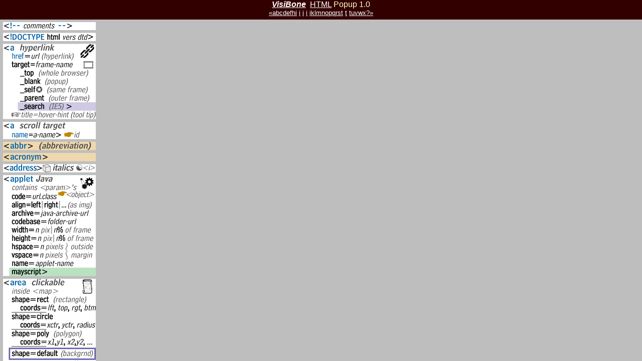

--- FILE ---
content_type: text/html
request_url: http://www.visibone.com/popups/htmlpop.htm
body_size: 502
content:
<?xml version="1.0" encoding="windows-1252"?>
<!DOCTYPE html PUBLIC "-//W3C//DTD XHTML 1.0 Transitional//EN"
     "http://www.w3.org/TR/xhtml1/DTD/xhtml1-transitional.dtd">
<html xmlns="http://www.w3.org/1999/xhtml" xml:lang="en" lang="en">
<head>
<title>VisiBone HTML Popup 1.0</title>
<meta name="robots" content="NOINDEX,NOFOLLOW" />
<script language="javascript" type="text/javascript">
     var height=(window.screen != null
              && window.screen.height != null)
               ? window.screen.height : 600;

     window.resizeTo(225,height-130);
     window.moveTo(20,30);
</script>
</head>
<frameset rows="39,*" border="0" framespacing="0" frameborder="0">
     <frame name="head" id="head" src="htmlpoph.htm"
          noresize="noresize" scrolling="no"
          marginwidth="0" marginheight="0">
     <frame name="body" id="body" src="htmlpopb.htm"
          scrolling="auto" marginwidth="0" marginheight="0">
</frameset>
</html>


--- FILE ---
content_type: text/html
request_url: http://www.visibone.com/popups/htmlpoph.htm
body_size: 671
content:
<?xml version="1.0" encoding="windows-1252"?>
<!DOCTYPE html PUBLIC "-//W3C//DTD XHTML 1.0 Transitional//EN"
     "http://www.w3.org/TR/xhtml1/DTD/xhtml1-transitional.dtd">
<html xmlns="http://www.w3.org/1999/xhtml" xml:lang="en" lang="en">
<head>
<title>VisiBone HTML Popup Header</title>
<meta name="robots" content="NOINDEX,NOFOLLOW" />
</head>
<body bgcolor="#330000" text="#FFFFCC" link="#FFFFFF" vlink="#FFFFCC" alink="FFFF66"
style="margin:0;padding:0;border:0"><nobr><center><font
face="Arial,Helvetica,sans-serif" size="+0"><b><i><a href="http://www.visibone.com/"
target="_blank">VisiBone</a></i></b>&nbsp;&nbsp;<a href="http://www.visibone.com/html/"
target="_blank">HTML</a>&nbsp;Popup 1.0</font><font face=Arial size=-1><br><a
target="body" href="htmlpopb.htm#top">&laquo;</a><a
target="body" href="htmlpopb.htm#a">a</a><a
target="body" href="htmlpopb.htm#b">b</a><a
target="body" href="htmlpopb.htm#c">c</a><a
target="body" href="htmlpopb.htm#d">d</a><a
target="body" href="htmlpopb.htm#e">e</a><a
target="body" href="htmlpopb.htm#f">f</a><a
target="body" href="htmlpopb.htm#h">h</a><a
target="body" href="htmlpopb.htm#i">i</a> <a
target="body" href="htmlpopb.htm#img1">i</a> <a
target="body" href="htmlpopb.htm#img2">i</a> <a
target="body" href="htmlpopb.htm#input">i</a> <a
target="body" href="htmlpopb.htm#ins">i</a><a
target="body" href="htmlpopb.htm#k">k</a><a
target="body" href="htmlpopb.htm#l">l</a><a
target="body" href="htmlpopb.htm#m">m</a><a
target="body" href="htmlpopb.htm#n">n</a><a
target="body" href="htmlpopb.htm#o">o</a><a
target="body" href="htmlpopb.htm#p">p</a><a
target="body" href="htmlpopb.htm#q">q</a><a
target="body" href="htmlpopb.htm#r">r</a><a
target="body" href="htmlpopb.htm#s">s</a><a
target="body" href="htmlpopb.htm#t">t</a> <a
target="body" href="htmlpopb.htm#td">t</a> <a
target="body" href="htmlpopb.htm#textarea">t</a><a
target="body" href="htmlpopb.htm#u">u</a><a
target="body" href="htmlpopb.htm#v">v</a><a
target="body" href="htmlpopb.htm#w">w</a><a
target="body" href="htmlpopb.htm#x">x</a><a
target="body" href="htmlpopb.htm#legend">?</a><a
target="body" href="htmlpopb.htm#bottom">&raquo;</a></font></center></nobr></body>
</html>


--- FILE ---
content_type: text/html
request_url: http://www.visibone.com/popups/htmlpopb.htm
body_size: 1666
content:
<?xml version="1.0" encoding="windows-1252"?>
<!DOCTYPE html PUBLIC "-//W3C//DTD XHTML 1.0 Transitional//EN"
     "http://www.w3.org/TR/xhtml1/DTD/xhtml1-transitional.dtd">
<html xmlns="http://www.w3.org/1999/xhtml" xml:lang="en" lang="en">
<head>
<title>VisiBone HTML Popup Body</title>
<meta name="robots" content="NOINDEX,NOFOLLOW" />
</head>
<body style="margin:0;padding:2;border:0" bgcolor="#BEBEBE"
onkeypress="location='#'+String.fromCharCode(window.event.keyCode)">
<table border="0" cellspacing="0" cellpadding="0"><tr><td
valign="top"><a name="_" id="_"></a><a name="top" id="top"><img src="pixel.gif"
width="1" height="44" alt="a"></a><br><a
name="a" id="a"><img src="pixel.gif" width="1" height="725" alt="b"></a><br><a
name="b" id="b"><img src="pixel.gif" width="1" height="950" alt="c"></a><br><a
name="c" id="c"><img src="pixel.gif" width="1" height="306" alt="d"></a><br><a
name="d" id="d"><img src="pixel.gif" width="1" height="379" alt="e"></a><br><a
name="e" id="e"><img src="pixel.gif" width="1" height="177" alt="f"></a><br><a
name="f" id="f"><img src="pixel.gif" width="1" height="1096" alt=g""></a><br><a
name="h" id="h"><img src="pixel.gif" width="1" height="289" alt="i"></a><br><a
name="i" id="i"><img src="pixel.gif" width="1" height="300" alt="i"></a><br><a
name="img1" id="img1"><img src="pixel.gif" width="1" height="537" alt="i"></a><br><a
name="img2" id="img2"><img src="pixel.gif" width="1" height="423" alt="i"></a><br><a
name="input" id="input"><img src="pixel.gif" width="1" height="785" alt="i"></a><br><a
name="ins" id="ins"><img src="pixel.gif" width="1" height="99" alt="k"></a><br><a
name="k" id="k"><img src="pixel.gif" width="1" height="44" alt="l"></a><br><a
name="l" id="l"><img src="pixel.gif" width="1" height="804" alt="m"></a><br><a
name="m" id="m"><img src="pixel.gif" width="1" height="906" alt="n"></a><br><a
name="n" id="n"><img src="pixel.gif" width="1" height="133" alt="o"></a><br><a
name="o" id="o"><img src="pixel.gif" width="1" height="630" alt="p"></a><br><a
name="p" id="p"><img src="pixel.gif" width="1" height="226" alt="q"></a><br><a
name="q" id="q"><img src="pixel.gif" width="1" height="22" alt=""r></a><br><a
name="r" id="r"><img src="pixel.gif" width="1" height="44" alt=""s></a><br><a
name="s" id="s"><img src="pixel.gif" width="1" height="1098" alt="t"></a><br><a
name="t" id="t"><img src="pixel.gif" width="1" height="891" alt="t"></a><br><a
name="td" id="td"><img src="pixel.gif" width="1" height="498" alt="t"></a><br><a
name="textarea" id="textarea"><img src="pixel.gif" width="1" height="670" alt="u"></a><br><a
name="u" id="u"><img src="pixel.gif" width="1" height="161" alt="v"></a><br><a
name="v" id="v"><img src="pixel.gif" width="1" height="22" alt="w"></a><br><a
name="w" id="w"><img src="pixel.gif" width="1" height="47" alt="x"></a><br><a
name="x" id="x"><img src="pixel.gif" width="1" height="44" alt="style"></a><br><a
name="style" id="style"><img src="pixel.gif" width="1" height="245" alt="univ"></a><br><a
name="universal" id="universal"><img src="pixel.gif" width="1" height="343" alt="form"></a><br><a
name="form" id="form"><img src="pixel.gif" width="1" height="111" alt="event"></a><br><a
name="event" id="event"><img src="pixel.gif" width="1" height="573" alt="?"></a><br><a
name="?" id="?"></a><a name="legend" id="legend"><img src="pixel.gif" width="1" height="1689" alt=""></a></td><td
align="center" nowrap="nowrap"><img
src=pixel.gif height=5 alt=""><br><img
src=tna1.gif alt="HTML Card page 2 column 1" title="HTML Card page 2 column 1" width="185" height="1996"><br><img
src=tna2.gif alt="HTML Card page 2 column 2" title="HTML Card page 2 column 2" width="185" height="2005"><br><img
src=tna3.gif alt="HTML Card page 2 column 3" title="HTML Card page 2 column 3" width="185" height="2005"><br><img
src=tna4.gif alt="HTML Card page 2 column 4" title="HTML Card page 2 column 4" width="195" height="1986"><br><img
src=tna5.gif alt="HTML Card page 2 column 5" title="HTML Card page 2 column 5" width="185" height="1966"><br><img
src=tna6.gif alt="HTML Card page 2 column 6" title="HTML Card page 2 column 6" width="185" height="1903"><br><img
src=tna7.gif alt="HTML Card page 2 column 7" title="HTML Card page 2 column 7" width="185" height="1756"><br><img
src=tna8.gif alt="HTML Card page 2 column 8" title="HTML Card page 2 column 8" width="185" height="1689"><br><font
face="Arial"><small><br>The HTML Popup is a free<br>online excerpt of...</small><br><a
href="http://www.visibone.com/html/" target="_blank"><img
src="tnaview.jpg" width="131" border="0"
height="183"></a><br><a
href="http://www.visibone.com/html/"
target="_blank">The VisiBone <b>HTML Card</b></a><br>
<small>a 4-sided, 8.5&#8221;x11&#8221; laminated<br>
reference guide, US$10</small></font></td></tr></table>
<font face="Arial">
<p align="left"><small>&copy; 2000 <a href="http://www.visibone.com/"
target="_blank"><b><i>VisiBone</i></b></a>&nbsp;&nbsp;&nbsp;Details: <a
href="http://www.visibone.com/html/tech.html" target="_blank">technical</a>&nbsp;&nbsp;<a
href="http://www.visibone.com/html/" target="_blank">ordering</a>&nbsp;&nbsp;<a
href="http://www.visibone.com/html/legal.html" target="_blank">legal</a>&nbsp;&nbsp;<a
href="http://www.visibone.com/html/credits.html" target="_blank">credits</a></small></p>
<p align="left"><small><small>
Terms Of Use:  By activating a VisiBone
Popup you agree to the following:
1. To get a lot of use out of it. 2. To
distribute it anywhere you please. 3. To
create web sites that are (select all that
apply): useful, entertaining,
lucrative, inspiring, cool, joyful,
righteous, gorgeous, hilarious, hideous,
reverent, irreverant, sinful, sublime,
profound, frivolous, radical, seductive,
erudite, pioneering. 4. To <a href="mailto:stein@visibone.com">ask</a>
before modifying a popup<a name="bottom"
id="bottom">.</a></small></small></p></font></body>
</html>
